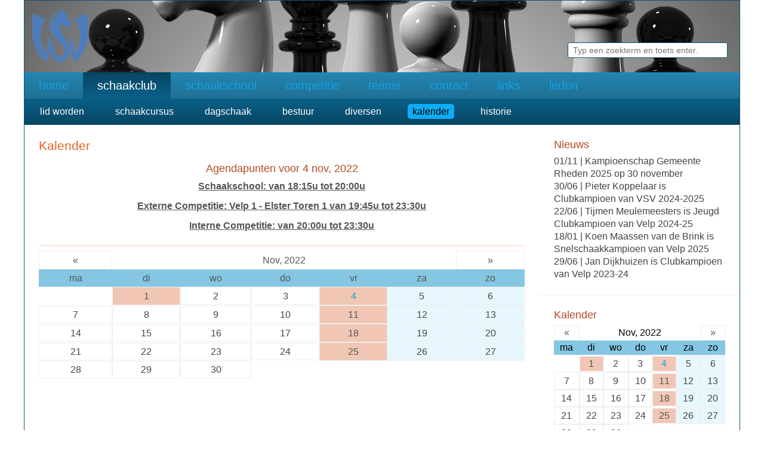

--- FILE ---
content_type: text/html; charset=UTF-8
request_url: https://www.velpsesv.nl/schaakclub/kalender/?y=2022&m=11&d=4
body_size: 2057
content:

		
<!DOCTYPE HTML>

<html>

<head>
<title>Velpse Schaakvereniging | Schaakschool Velp</title>

<meta charset="utf-8">
<META NAME="description" CONTENT="Velpse Schaakvereniging | Schaken voor senioren en jeugd in Velp, Arnhem, Rheden, Rozendaal, Dieren en omstreken!">
<meta name="viewport" content="width=device-width, initial-scale=1">


<link rel="stylesheet" type="text/css" href="/reset.css">
<link rel="stylesheet" type="text/css" href="/vsv_css.css">
<link rel="stylesheet" type="text/css" href="/vsv_css_menu.css">
<link rel="stylesheet" type="text/css" href="/vsv_css_mob.css">

<script type="text/javascript" src="https://code.jquery.com/jquery-latest.min.js"></script>
<script>
$(document).ready(function () {
    $( "#login-mob-menu" ).click(function() {
		$( "#menucont" ).slideToggle( "slow", function() {
        });
    });
});
</script>

</head>           
<body>  

<div id="maindiv">
	<div id="mainsubdiv">
		<div class="head">
			<div class="l w20">
				<div class="p10 logo">
					<a href="http://www.velpsesv.nl/"><img src="/gfx/logo_trans.gif" alt="logo" title="Velpse Schaakvereniging"></a>
				</div>
			</div>
			<div class="r w80 tar">
				<div class="p10 zoeken tar">
					<div>
						<form action="/zoeken/" method="post" id="zoekform">
							<input type="text" name="srch" placeholder="Typ een zoekterm en toets enter.">
						</form>
					</div>
					<div id="login-mob-menu">
						<div class="p4 lmm">
							<img src="/gfx/resp_menu.png" title="menu" alt="menu">
						</div>
					</div>
				</div>
			</div>
			<div class="c">
			</div>
		</div>
		
		
		<div id="menucont">
    <div class="mm"><span class="inactive"><a href="/">home</a></span><div class="showme"><div class="showsubmenu"><div class="navigation"><ul></ul><div class="c"></div></div></div></div></div><div class="mm"><span class="active"><a href="/schaakclub/">schaakclub</a></span><div class="showme"><div class="showsubmenu"><div class="navigation"><ul><li><a href="/schaakclub/lid-worden/">lid worden</a></li><li><a href="/schaakclub/schaakcursus/">schaakcursus</a></li><li><a href="/schaakclub/dagschaak/">dagschaak</a></li><li><a href="/schaakclub/bestuur/">bestuur</a></li><li><a href="/schaakclub/diversen/">diversen</a></li><li><a href="/schaakclub/kalender/" class="activespan">kalender</a></li><li><a href="/schaakclub/historie/">historie</a></li></ul><div class="c"></div></div></div></div></div><div class="mm"><span class="inactive"><a href="/schaakschool/">schaakschool</a></span><div class="showme"><div class="showsubmenu"><div class="navigation"><ul><li><a href="/schaakschool/interne-competitie/">interne competitie</a></li><li><a href="/schaakschool/stand-jeugd/">stand jeugd</a></li></ul><div class="c"></div></div></div></div></div><div class="mm"><span class="inactive"><a href="/competitie/">competitie</a></span><div class="showme"><div class="showsubmenu"><div class="navigation"><ul><li><a href="/competitie/stand/">stand</a></li><li><a href="/competitie/interne/">interne</a></li><li><a href="/competitie/beker/">beker</a></li><li><a href="/competitie/rhedens-kampioenschap/">Rhedens kampioenschap</a></li><li><a href="/competitie/toernooien/">toernooien</a></li></ul><div class="c"></div></div></div></div></div><div class="mm"><span class="inactive"><a href="/teams/">teams</a></span><div class="showme"><div class="showsubmenu"><div class="navigation"><ul><li><a href="/teams/vsv-1/">VSV 1</a></li><li><a href="/teams/vsv-2/">VSV 2</a></li><li><a href="/teams/vsv-3/">VSV 3</a></li><li><a href="/teams/vsv-4/">VSV 4</a></li><li><a href="/teams/vsv-5/">VSV 5</a></li><li><a href="/teams/vsv-6/">VSV 6</a></li><li><a href="/teams/osbo-cup/">OSBO-Cup</a></li></ul><div class="c"></div></div></div></div></div><div class="mm"><span class="inactive"><a href="/contact/">contact</a></span><div class="showme"><div class="showsubmenu"><div class="navigation"><ul></ul><div class="c"></div></div></div></div></div><div class="mm"><span class="inactive"><a href="/links/">links</a></span><div class="showme"><div class="showsubmenu"><div class="navigation"><ul></ul><div class="c"></div></div></div></div></div><div class="mm"><span class="inactive"><a href="/leden/">leden</a></span><div class="showme"><div class="showsubmenu"><div class="navigation"><ul></ul><div class="c"></div></div></div></div></div>    <div class="c"></div>
  
    <div class="submenu"><div class="navigation"><ul><li><a href="/schaakclub/lid-worden/">lid worden</a></li><li><a href="/schaakclub/schaakcursus/">schaakcursus</a></li><li><a href="/schaakclub/dagschaak/">dagschaak</a></li><li><a href="/schaakclub/bestuur/">bestuur</a></li><li><a href="/schaakclub/diversen/">diversen</a></li><li><a href="/schaakclub/kalender/" class="activespan">kalender</a></li><li><a href="/schaakclub/historie/">historie</a></li></ul><div class="c"></div></div></div></div>		
		<div>
			<div class="centleft">
				<div class="p24 art">
				<h1>Kalender</h1>    <div class="nws">
        <div>
            <div class="w100 tac">
                <div class="p12">
                    <h2>Agendapunten voor 4 nov, 2022</h2><div class="agendapunt-toon"><b><u>Schaakschool:  van 18:15u tot 20:00u</u></b><br></div><div class="agendapunt-toon"><b><u>Externe Competitie: Velp 1 - Elster Toren 1 van 19:45u tot 23:30u</u></b><br></div><div class="agendapunt-toon"><b><u>Interne Competitie:  van 20:00u tot 23:30u</u></b><br></div><div class="w100 divider"></div><table id="calender_small"><tr><td> <a href="/schaakclub/kalender/?y=2022&m=10">&laquo;</a> </td><td colspan=5>Nov, 2022</td><td> <a href="/schaakclub/kalender/?y=2022&m=12">&raquo;</a> </td></tr><tr id="dotw"><td>ma</td><td>di</td><td>wo</td><td>do</td><td>vr</td><td>za</td><td>zo</td></tr><tr></tr><tr><td></td><td><a href="/schaakclub/kalender/?y=2022&m=11&d=1" class="puntje" title="Externe Competitie De Kameleon 1 - Velp 2 van 19:45u tot 23:30u 
">1</a></td><td><p>2</p></td><td><p>3</p></td><td><a href="/schaakclub/kalender/?y=2022&m=11&d=4" class="puntje today" title="Schaakschool  van 18:15u tot 20:00u 
Externe Competitie Velp 1 - Elster Toren 1 van 19:45u tot 23:30u 
Interne Competitie  van 20:00u tot 23:30u 
">4</a></td><td class="wknd"><p>5</p></td><td class="wknd"><p>6</p></td></tr><tr><td><p>7</p></td><td><p>8</p></td><td><p>9</p></td><td><p>10</p></td><td><a href="/schaakclub/kalender/?y=2022&m=11&d=11" class="puntje" title="Schaakschool  van 18:15u tot 20:00u 
Interne Competitie  van 20:00u tot 23:30u 
">11</a></td><td class="wknd"><p>12</p></td><td class="wknd"><p>13</p></td></tr><tr><td><p>14</p></td><td><p>15</p></td><td><p>16</p></td><td><p>17</p></td><td><a href="/schaakclub/kalender/?y=2022&m=11&d=18" class="puntje" title="Schaakschool  van 18:15u tot 20:00u 
Interne Competitie  van 20:00u tot 23:30u 
">18</a></td><td class="wknd"><p>19</p></td><td class="wknd"><p>20</p></td></tr><tr><td><p>21</p></td><td><p>22</p></td><td><p>23</p></td><td><p>24</p></td><td><a href="/schaakclub/kalender/?y=2022&m=11&d=25" class="puntje" title="Schaakschool  van 18:15u tot 20:00u 
Interne Competitie  van 20:00u tot 23:30u 
">25</a></td><td class="wknd"><p>26</p></td><td class="wknd"><p>27</p></td></tr><tr><td><p>28</p></td><td><p>29</p></td><td><p>30</p></td></tr></table>                    
                </div>
            </div>
        </div>
    </div>				</div>
			</div>
			<div class="centright">
				
				<div class="p24 bb1 nieuws">
					 <h2>Nieuws</h2>
					 <p>01/11 | Kampioenschap Gemeente Rheden 2025 op 30 november<p><p>30/06 | Pieter Koppelaar is Clubkampioen van VSV 2024-2025<p><p>22/06 | Tijmen Meulemeesters is Jeugd Clubkampioen van Velp 2024-25<p><p>18/01 | Koen Maassen van de Brink is Snelschaakkampioen van Velp 2025<p><p>29/06 | Jan Dijkhuizen is Clubkampioen van Velp 2023-24<p>				</div>
				<div class="p24 bb1">
					 <h2>Kalender</h2>
					     <div class="nws">
        <div>
            <div class="w100 tac">
                <div class="p12">
                    <table id="calender_small"><tr><td> <a href="/schaakclub/kalender/?y=2022&m=10">&laquo;</a> </td><td colspan=5>Nov, 2022</td><td> <a href="/schaakclub/kalender/?y=2022&m=12">&raquo;</a> </td></tr><tr id="dotw"><td>ma</td><td>di</td><td>wo</td><td>do</td><td>vr</td><td>za</td><td>zo</td></tr><tr></tr><tr><td></td><td><a href="/schaakclub/kalender/?y=2022&m=11&d=1" class="puntje" title="Externe Competitie De Kameleon 1 - Velp 2 van 19:45u tot 23:30u 
">1</a></td><td><p>2</p></td><td><p>3</p></td><td><a href="/schaakclub/kalender/?y=2022&m=11&d=4" class="puntje today" title="Schaakschool  van 18:15u tot 20:00u 
Externe Competitie Velp 1 - Elster Toren 1 van 19:45u tot 23:30u 
Interne Competitie  van 20:00u tot 23:30u 
">4</a></td><td class="wknd"><p>5</p></td><td class="wknd"><p>6</p></td></tr><tr><td><p>7</p></td><td><p>8</p></td><td><p>9</p></td><td><p>10</p></td><td><a href="/schaakclub/kalender/?y=2022&m=11&d=11" class="puntje" title="Schaakschool  van 18:15u tot 20:00u 
Interne Competitie  van 20:00u tot 23:30u 
">11</a></td><td class="wknd"><p>12</p></td><td class="wknd"><p>13</p></td></tr><tr><td><p>14</p></td><td><p>15</p></td><td><p>16</p></td><td><p>17</p></td><td><a href="/schaakclub/kalender/?y=2022&m=11&d=18" class="puntje" title="Schaakschool  van 18:15u tot 20:00u 
Interne Competitie  van 20:00u tot 23:30u 
">18</a></td><td class="wknd"><p>19</p></td><td class="wknd"><p>20</p></td></tr><tr><td><p>21</p></td><td><p>22</p></td><td><p>23</p></td><td><p>24</p></td><td><a href="/schaakclub/kalender/?y=2022&m=11&d=25" class="puntje" title="Schaakschool  van 18:15u tot 20:00u 
Interne Competitie  van 20:00u tot 23:30u 
">25</a></td><td class="wknd"><p>26</p></td><td class="wknd"><p>27</p></td></tr><tr><td><p>28</p></td><td><p>29</p></td><td><p>30</p></td></tr></table>                    
                </div>
            </div>
            
            <div class="w100">
                <div class="p12 smalltext">
                        <p><br></p>
                        <p>Komende agendapunten:</p>
                                                        
                </div>
            </div>
            
        </div>
    </div>				</div>
				<div class="p24 bb1 puzzle">
					 <h2>Puzzel</h2>
					 <iframe width="256" scrolling="no" height="290" frameborder="0" src="https://www.shredderchess.com/online/playshredder/gdailytactics.php?mylang=nl&mysize=26"></iframe> 
				</div>
				<div class="p24 last5">
					 <h2>Laatste 5 artikelen</h2>
					 <div><a href="/competitie/rhedens-kampioenschap/uitslagen-gemeentelijk-kampioenschap-2025.html">Uitslagen Gemeentelijk kampioenschap 2025</a></div><div><a href="/schaakschool/pepernotentoernooi-2025.html">Pepernotentoernooi 2025</a></div><div><a href="/competitie/rhedens-kampioenschap/deelnemers-rhedens-open-2025.html">Deelnemers Rhedens Open 2025</a></div><div><a href="/competitie/toernooien/resultaten-schaak-off-2025.html">Resultaten Schaak-Off 2025</a></div><div><a href="/home/velp-2-stunt-tegen-psv-dodo-1.html">Velp 2 stunt tegen PSV DoDO 1</a></div>				</div>
			</div>
			<div class="c">
			</div>
		</div>
		
		<div class="footer">
			<div class="p24 r">
				&copy; VSV 2026 | <a href="https://www.facebook.com/velpsesv/">VSV op FB</a> |
			</div>
			<div class="c">
			</div>
		</div>
	</div>
</div>

</body>

</html>


--- FILE ---
content_type: text/css
request_url: https://www.velpsesv.nl/vsv_css_menu.css
body_size: 518
content:
/*start menu */
#menucont { /*/container menu/*/
      position:relative;
      width:100%;
      background: #247499; /* For browsers that do not support gradients */
      background: -webkit-linear-gradient(#2287b3, #205873); /* For Safari 5.1 to 6.0 */
      background: -o-linear-gradient(#2287b3, #205873); /* For Opera 11.1 to 12.0 */
      background: -moz-linear-gradient(#2287b3, #205873); /* For Firefox 3.6 to 15 */
      background: linear-gradient(#2287b3, #205873); /* Standard syntax */
}

.mm {
      float:left;
}
.mm:hover {
      background: #133445;
}
.active {
      display:block;
      padding:12px 24px 12px 24px;
      color:#fff;
      background:#074562;
      background: -webkit-linear-gradient(#074562, #0a6088); /* For Safari 5.1 to 6.0 */
      background: -o-linear-gradient(#074562, #0a6088); /* For Opera 11.1 to 12.0 */
      background: -moz-linear-gradient(#074562, #0a6088); /* For Firefox 3.6 to 15 */
      background: linear-gradient(#074562, #0a6088); /* Standard syntax */      
      }
.active a { color:#fff; text-decoration: none; font-size:20px; }

.inactive:hover {
      color:#eee;
      background:#145170;
      background: -webkit-linear-gradient(#145170, #133445); /* For Safari 5.1 to 6.0 */
      background: -o-linear-gradient(#145170, #133445); /* For Opera 11.1 to 12.0 */
      background: -moz-linear-gradient(#145170, #133445); /* For Firefox 3.6 to 15 */
      background: linear-gradient(#145170, #133445); /* Standard syntax */
      -webkit-transition: all 0.3s ease;                  
      -moz-transition: all 0.3s ease;                 
      -o-transition: all 0.3s ease;   
      -ms-transition: all 0.3s ease;          
      transition: all 0.3s ease;    
}
.mm:hover .showme { display: block; z-index:99; } /*show submenu*/
.inactive a {
      display:block;
      text-decoration: none;
      padding:12px 24px 12px 24px;
      font-size:20px;
      color: #14a0e2; 
      -webkit-transition: all 0.3s ease;                  
      -moz-transition: all 0.3s ease;                 
      -o-transition: all 0.3s ease;   
      -ms-transition: all 0.3s ease;          
      transition: all 0.3s ease;
  }
.inactive a:hover, .inactive a:active {
      color: #eee;
}


.showme {
      position:absolute;
      z-index: 99;
      left:0px;
      display: none;
      width:100%;
      padding:0px;
      margin:0px;
}

/*/ submenu links /*/
.submenu, .showsubmenu {
      background:#0a6088;
      background: -webkit-linear-gradient(#0a6088, #074562); /* For Safari 5.1 to 6.0 */
      background: -o-linear-gradient(#0a6088, #074562); /* For Opera 11.1 to 12.0 */
      background: -moz-linear-gradient(#0a6088, #074562); /* For Firefox 3.6 to 15 */
      background: linear-gradient(#0a6088, #074562); /* Standard syntax */
}
.showsubmenu, .showsubmenu:hover {
      background: #133445;
}
.showmenu  {
      background:#133445;
      background: -webkit-linear-gradient(#133445, #145170); /* For Safari 5.1 to 6.0 */
      background: -o-linear-gradient(#133445, #145170); /* For Opera 11.1 to 12.0 */
      background: -moz-linear-gradient(#133445, #145170); /* For Firefox 3.6 to 15 */
      background: linear-gradient(#133445, #145170); /* Standard syntax */
}
.navigation ul {
      list-style: none;
      clear:both;
      padding: 0;
      margin: 0;
}
.navigation ul li {
      display: inline-block;
      margin-right: 4px;
      margin-left:4px;
      list-style-type: none;
      padding: 14px;
}

.navigation li a {
      color: #ffffff;
      font-family: Helvetica, Verdana;
      text-decoration: none;
      -webkit-transition: all 0.3s ease;                  
      -moz-transition: all 0.3s ease;                 
      -o-transition: all 0.3s ease;   
      -ms-transition: all 0.3s ease;          
      transition: all 0.3s ease;
      padding: 4px 8px 4px 8px;
      border-radius: 4px;
}
.navigation li a:hover {
      color: #000;
      background: #0eacf6;
}
.navigation li .activespan {
      border-radius: 5px;
      color: #000;
      background: #0eacf6;
      font-size:16px;
}

